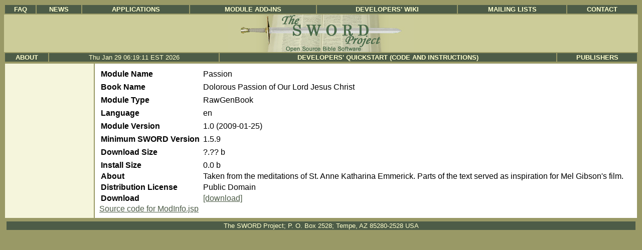

--- FILE ---
content_type: text/html;charset=UTF-8
request_url: https://crosswire.org/sword/modules/ModInfo.jsp?modName=Passion
body_size: 4186
content:

	
	
	
	
	
	
	
	

<HTML>
<head><title>The SWORD Project</title><link rel="stylesheet" href="/sword/include/sword.css" type="text/css">

<link rel="alternate" type="application/rss+xml" title="Latest Sword Modules" href="http://www.crosswire.org/sword/modules/pubmods.rss"/>
</head> 
<body>











<!-- This is the Top Navigation table -->
<table style="width:100%;" >
 <tr style="text-align:center;">
   <td class="navbutton" style="text-align:center;" ><a href="http://www.crosswire.org/faq.jsp" title="Frequently Asked Questions">FAQ</a></td>
   <td class="navbutton" style="text-align:center;" ><a href="/sword/index.jsp" title="All the News">News</a></td>
   <td class="navbutton" style="text-align:center;" ><a href="/applications.jsp" title="Applications">Applications</a></td>
   <td class="navbutton" style="text-align:center;" ><a href="/sword/modules/index.jsp" title="Module Add-ins">Module Add-ins</a></td>
   <td class="navbutton" style="text-align:center;" ><a href="https://wiki.crosswire.org/" title="Discussion Forums">Developers' Wiki</a></td>
   <td class="navbutton" style="text-align:center;" ><a href="http://www.crosswire.org/mailman/listinfo" title="Mailing Lists">Mailing Lists</a></td>
   <td class="navbutton" style="text-align:center;" ><a href="/sword/support/index.jsp" title="Contact">Contact</a></td>
  </tr>
</table>

<table style="width:100%; border-spacing:0; border:0; border-collapse: collapse; padding:0;">
<tr style="border:0;"><td class="logo" style="text-align:center; background:#cccc99;border:0; border-collapse: collapse; padding:0;">
<a href="/sword/index.jsp"><IMG SRC="/sword/images/logo.jpg" WIDTH="370" HEIGHT="75" style="padding:0; margin:0; border:0;" ALT="The SWORD Project"></a></td></tr>
</table>

<table style="width:100%;">
 <tr style="text-align:center;">
   <td class="navbutton" style="text-align:center;" ><a href="/sword/about/index.jsp" title="About The SWORD Project">About</a></td>
    <td class="navbutton" style="text-align:center;" >
	Thu Jan 29 06:19:11 EST 2026
<!--#config timefmt="%A, %d-%B-%Y"--><!--#echo var="DATE_LOCAL" -->
</td>
    <td class="navbutton" style="text-align:center;" ><a href="/sword/develop/index.jsp" title="Developer's Corner">Developers' Quickstart (Code and Instructions)</a></td>
    <td class="navbutton" style="text-align:center;" ><a href="/sword/publisher/index.jsp" title="Publisher's Area">Publishers</a></td>
 </tr>
</table>


<!-- Main Content table -->
<table style="width:100%; border:0;">
<tr><td class="sidenav" style="text-align:center;width:175px;vertical-align:top;">

  <!-- Side Navigation dynamically created with SSI -->
  <table style="border:0; border-spacing: 3px; border-collapse: separate; padding:3px; width:100%;">
  <tr><td>
  

  </td>
  </tr>
  </table>

</td>

<td style="vertical-align:top;" class="maincell">
	<table style="width:100%;padding:5px;border:0;"><tr><td>
<!-- End sword_header.jsp -->

<table><tr><td width="200">
<b>Module Name</b></td><td width="400">Passion</td></tr><tr><td>
<tr><td><b>Book Name</b></td><td>Dolorous Passion of Our Lord Jesus Christ</td></tr><tr><td>
<tr><td><b>Module Type</b></td><td>RawGenBook</td></tr><tr><td>
<tr><td><b>Language</b></td><td>en</td></tr><tr><td>
<tr><td><b>Module Version</b></td><td>1.0 (2009-01-25)</td></tr><tr><td>
<tr><td><b>Minimum SWORD Version</b></td><td>1.5.9</td></tr><tr><td>
<tr><td><b>Download Size</b></td><td>?.?? b</td></tr><tr><td>
<tr><td><b>Install Size</b></td><td>0.0 b</td></tr>

<tr><td><b>About</b></td><td>Taken from the meditations of St. Anne Katharina Emmerick. Parts of the text served as inspiration for Mel Gibson's film.</td></tr>
<tr><td><b>Distribution License</b></td><td>Public Domain</td></tr>
<tr><td><b>Download</b></td><td><A HREF=/sword/servlet/SwordMod.Verify?modName=Passion&pkgType=raw>[download]</A></td></tr>

</table>

<A HREF="ModInfo.jsp.txt">Source code for ModInfo.jsp</A>
<!-- begin sword_footer.jsp -->
</td></tr></table>
</td></tr></table>
<table style="width:100%; padding:3px;"><tr><td class="navbutton" style="text-align:center;">
The SWORD Project; P. O. Box 2528; Tempe, AZ   85280-2528   USA
</td></tr></table>



</body>
</HTML>






